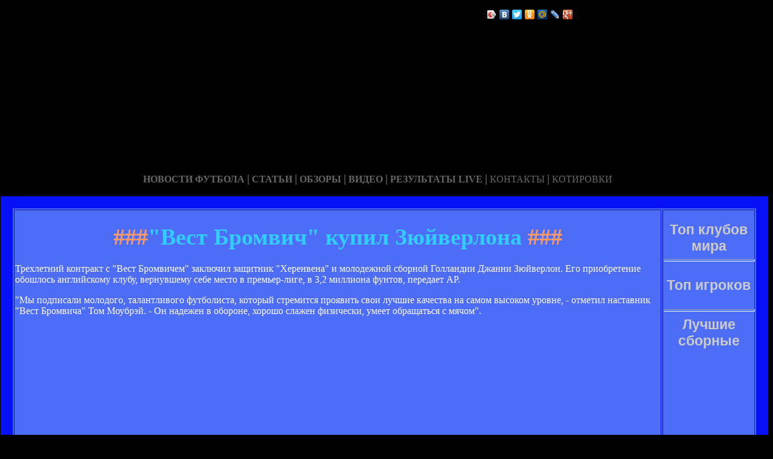

--- FILE ---
content_type: text/html; charset=utf-8
request_url: http://music-laf.ru/ves_brovic_kupil_zyuyverlona.html
body_size: 10540
content:






<!DOCTYPE HTML PUBLIC "-//W3C//DTD HTML 4.01 Transitional//EN" "http://www.w3.org/TR/html4/loose.dtd">
 <html>

<head>
<meta name="yandex-verification" content="7612f9070c58f73b" />
<meta name='yandex-verification' content='747129b93aa05587' />
<meta http-equiv="content-type" content="text/html; charset=utf-8" />
<title>"Вест Бромвич" купил Зюйверлона | Фан-сайт Вест Бромвича</title>
<meta name="keywords" content="" />
<meta name="description" content="" />

<link href="favicon.ico" rel="shortcut icon" type="image/x-icon" />


</head>



<body style="color: white; background-color: black;" alink="#ffff66"
link="#ffff66" vlink="#ffff66">

<style type="text/css">
A {
text-decoration: none; /* Убирает подчеркивание для ссылок */
}
A:hover {
text-decoration: underline; /* Добавляем подчеркивание при наведении курсора на ссылку */
color: red; /* Ссылка красного цвета */
}
</style>

<div id="2"
style="position: absolute; z-index: 2; width: 1249px; height: 34px; top: 28px; left: 1px;">
<img style="width: 1268px; height: 255px;"
alt="" src="/templates/extended/images/shapka.png"></div>

<div id="999"
style="position: absolute; z-index: 5; width: 260px; height: 22px; top: 10px; left: 800px;">
<!--noindex-->
<script type="text/javascript" src="//yandex.st/share/share.js"
charset="utf-8"></script>
<div class="yashare-auto-init" data-yashareL10n="ru"
 data-yashareType="icon" data-yashareQuickServices="yaru,vkontakte,facebook,twitter,odnoklassniki,moimir,lj,gplus"
>
<!--/noindex-->
</div>
</div>

<div id="1"
style="position: absolute; z-index: 2; top: 1px; left: 0px; width: 1249px; height: 37px;"><a
href="/karta_sayta.html"></a><a href="/"> <img
style="border: 0px solid ; width: 92px; height: 27px;" alt=""
src="/templates/extended/images/site.gif"></a>
<a href="/karta_sayta.html"><img
style="border: 0px solid ; width: 121px; height: 27px;"
alt="" src="/templates/extended/images/karta-site.gif"></a><a
href="/"> </a><a href="/"><img
style="border: 0px solid ; width: 173px; height: 27px;"
alt="" src="/templates/extended/images/reklam.gif"></a><a
href="/mail.sent.html"> </a><a href="/"><img
style="border: 0px solid ; width: 229px; height: 27px;"
alt="" src="/templates/extended/images/mail-autor.gif"></a>
</div>

<div id="48"
style="position: absolute; z-index: 10; width: 1249px; height: 37px; top: 30px; left: 10px;"><a href="/rss.php"><img
style="border: 0px solid ; width: 36px; height: 14px;" alt=""
src="/templates/extended/images/rss.jpeg"></a>
</div>






<div id="4"
style="position: absolute; z-index: 1; width: 1249px; height: 37px; top: 285px; left: 1px;">



<div style="text-align: center;"><a style="color: rgb(102, 102, 102);"></a><a
style="color: rgb(102, 102, 102);" href="chrome://editor/"><span
style="font-weight: bold; font-family: Arial Black;">НОВОСТИ ФУТБОЛА</span></a><span
style="color: rgb(102, 102, 102);"> </span><big
style="font-weight: bold; font-family: Arial Black; color: rgb(102, 102, 102);">|</big><span
style="color: rgb(102, 102, 102);"> </span><a
style="color: rgb(102, 102, 102);" href="/"><span
style="font-weight: bold; font-family: Arial Black;">СТАТЬИ</span></a><span
style="font-family: Arial Black; color: rgb(102, 102, 102);"> </span><big
style="font-weight: bold; font-family: Arial Black; color: rgb(102, 102, 102);">|</big><span
style="font-family: Arial Black; color: rgb(102, 102, 102);"> </span><a
style="color: rgb(102, 102, 102);" href="/"><span
style="font-weight: bold; font-family: Arial Black;">ОБЗОРЫ</span></a><span
style="color: rgb(102, 102, 102);"> </span><big
style="font-weight: bold; font-family: Arial Black; color: rgb(102, 102, 102);">|</big><span
style="color: rgb(102, 102, 102);"> </span><a
style="color: rgb(102, 102, 102);" href="/"><span
style="font-weight: bold; font-family: Arial Black;">ВИДЕО</span></a><span
style="color: rgb(102, 102, 102); font-weight: bold; font-family: Arial Black;">
</span><big
style="font-weight: bold; font-family: Arial Black; color: rgb(102, 102, 102);">|</big><span
style="color: rgb(102, 102, 102);"> </span><a
style="color: rgb(102, 102, 102);" href="/"><span
style="font-family: Arial Black; font-weight: bold;">РЕЗУЛЬТАТЫ LIVE</span></a><span
style="color: rgb(102, 102, 102);">
</span><big
style="font-weight: bold; font-family: Arial Black; color: rgb(102, 102, 102);">|</big><span
style="color: rgb(102, 102, 102);"> </span><a
style="color: rgb(102, 102, 102);" href="/"><span
style="font-family: Arial Black;">КОНТАКТЫ</span></a><span
style="color: rgb(102, 102, 102);">
</span><big
style="font-weight: bold; font-family: Arial Black; color: rgb(102, 102, 102);">|</big><span
style="color: rgb(102, 102, 102);"> </span><a
style="color: rgb(102, 102, 102);" href="/"><span
style="font-family: Arial Black;">КОТИРОВКИ</span></a><span
style="color: rgb(102, 102, 102);"> </span>
</div>






<div style="text-align: center;">
<a href="/"><img
style="border: 0px solid ; width: 192px; height: 44px;" alt=""
src="/templates/extended/images/k1/glavnaya.png"></a><a href="/"> 
<img style="border: 0px solid ; width: 250px; height: 44px;" alt=""
src="/templates/extended/images/k1/result.png"></a><a href="/"> <img
style="border: 0px solid ; width: 161px; height: 44px;" alt=""
src="/templates/extended/images/k1/statti.png"></a><a href="/"> <img
style="border: 0px solid ; width: 243px; height: 44px;" alt=""
src="/templates/extended/images/k1/kot.png"></a>

</div>
























<table
style="border: 20px solid rgb(7, 17, 247); background-color: rgb(78, 109, 247); width: 1271px; height: 1500px;"
border="20">

<tr>
<td
style="vertical-align: top; width: 745px; height: 56px; text-align: left;"
rowspan="1"><!-- start content -->
<div id="content">
<div class="post">
<div class="entry">


<h1 style="text-align: center;"><big><span
style="color: rgb(255, 153, 102);">###</span><span
style="color: rgb(51, 204, 255);">"Вест Бромвич" купил Зюйверлона</span><span
style="color: rgb(255, 153, 102);"> ###</span></big></h1>

       
    

<div style="text-align: center;">
<!--код Contema--> 

</div>    
    
    
    
    <div class="mads-block"></div>    
    
    
    
    
    
    
    
    
    
    
    
    
    
    
    
    
    
    
    
    
<p>Трехлетний контракт с "Вест Бромвичем" заключил защитник "Херенвена" и молодежной сборной Голландии Джанни Зюйверлон. Его приобретение обошлось английскому клубу, вернувшему себе место в премьер-лиге, в 3,2 миллиона фунтов, передает АР.</p><p>"Мы подписали молодого, талантливого футболиста, который стремится проявить свои лучшие качества на самом высоком уровне, - отметил наставник "Вест Бромвича" Том Моубрэй. - Он надежен в обороне, хорошо слажен физически, умеет обращаться с мячом".</p>            <script>if($(".prestigio-branding")){$(".prestigio-branding").append("")-}</script><div class="myinclude"></div>

</div>
<p class="meta"> </p>
<div class="entry">
</div>
</div>
</div>
<!-- end content -->

<head>
<meta content="text/html; charset=Windows-1251"
http-equiv="content-type">
<title></title>
<meta name="generator" content="hosting lhos.ru" />
<style type="text/css">
	@import url(/css/prettyPhoto.css);
	@import url(/css/qTip.css);
	@import url(/css/allengine.css);
	@import url(/css/bb.css);
</style>
<script type="text/JavaScript" src="/js/qTip.js" charset="utf-8"></script>
<script type="text/javascript" src="/js/jquery.min.js"  charset="utf-8"></script>
<script type="text/javascript" src="/js/jquery.prettyPhoto.js"  charset="utf-8"></script>
<!--[if  IE 6]>
<script type="text/javascript" charset="utf-8">
    $(document).ready(function(){
      $(".gallery a[rel^='prettyPhoto']").prettyPhoto({theme:'facebook'});
    });
</script>
<![endif]-->
</head>


</div>


</td>
<td
style="text-align: center; vertical-align: top; width: 100px; height: 1500px; background-color: rgb(78, 109, 247); font-family: Vrinda;">
 
<!--51467-->



<!--код RTB-->


<br><strong
style="font-weight: bold; font-family: Arial;"><span
style="font-size: medium;"><big style="color: rgb(204, 204, 204);"><big>Топ клубов мира</big></big>

<br>
<img alt="" src="/templates/extended/images/best_clubi.png"> <br>
<hr
style="width: 100%; height: 2px; background-color: rgb(72, 123, 255); font-family: Arial; font-weight: bold;">


<br><big style="color: rgb(204, 204, 204);"><big>Топ игроков</big></big>

<br><img alt="" src="/templates/extended/images/top_igrok.png"><br>



<!--код Счетчика-->




<br><hr
style="width: 100%; height: 2px; background-color: rgb(72, 123, 255); font-family: Arial; font-weight: bold;">

<big style="color: rgb(204, 204, 204);"><big>Лучшие сборные</big></big>

<br><img alt="" src="/templates/extended/images/sbornye.png"><br>







</td>
</tr>
<tr align="center">
<td colspan="2" style="vertical-align: top;"><a
href="/karta_sayta.html"><big
style="font-weight: bold;"><span style="font-family: Arial;">©
Фан-сайт Вест Бромвича - при публикации на вашем сайте наших
материалов прямая ссылка обязательна!</span></big></a><br>
</td>
</tr>

</table>
</div>
</div>




















<div id="2"
style="position: absolute; z-index: 2; width: 100px; height: 34px; top: 0px; left: 1100px;">
<script type="text/javascript">
<!--
var _acic={dataProvider:10};(function(){var e=document.createElement("script");e.type="text/javascript";e.async=true;e.src="https://www.acint.net/aci.js";var t=document.getElementsByTagName("script")[0];t.parentNode.insertBefore(e,t)})()
//-->
</script>  </div>

</body>
</html>